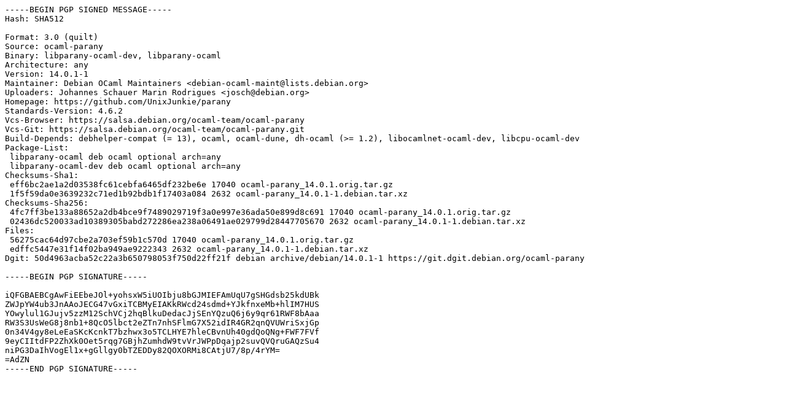

--- FILE ---
content_type: text/prs.lines.tag
request_url: http://us2.archive.ubuntu.com/ubuntu/pool/universe/o/ocaml-parany/ocaml-parany_14.0.1-1.dsc
body_size: 1925
content:
-----BEGIN PGP SIGNED MESSAGE-----
Hash: SHA512

Format: 3.0 (quilt)
Source: ocaml-parany
Binary: libparany-ocaml-dev, libparany-ocaml
Architecture: any
Version: 14.0.1-1
Maintainer: Debian OCaml Maintainers <debian-ocaml-maint@lists.debian.org>
Uploaders: Johannes Schauer Marin Rodrigues <josch@debian.org>
Homepage: https://github.com/UnixJunkie/parany
Standards-Version: 4.6.2
Vcs-Browser: https://salsa.debian.org/ocaml-team/ocaml-parany
Vcs-Git: https://salsa.debian.org/ocaml-team/ocaml-parany.git
Build-Depends: debhelper-compat (= 13), ocaml, ocaml-dune, dh-ocaml (>= 1.2), libocamlnet-ocaml-dev, libcpu-ocaml-dev
Package-List:
 libparany-ocaml deb ocaml optional arch=any
 libparany-ocaml-dev deb ocaml optional arch=any
Checksums-Sha1:
 eff6bc2ae1a2d03538fc61cebfa6465df232be6e 17040 ocaml-parany_14.0.1.orig.tar.gz
 1f5f59da0e3639232c71ed1b92bdb1f17403a084 2632 ocaml-parany_14.0.1-1.debian.tar.xz
Checksums-Sha256:
 4fc7ff3be133a88652a2db4bce9f7489029719f3a0e997e36ada50e899d8c691 17040 ocaml-parany_14.0.1.orig.tar.gz
 02436dc520033ad10389305babd272286ea238a06491ae029799d28447705670 2632 ocaml-parany_14.0.1-1.debian.tar.xz
Files:
 56275cac64d97cbe2a703ef59b1c570d 17040 ocaml-parany_14.0.1.orig.tar.gz
 edffc5447e31f14f02ba949ae9222343 2632 ocaml-parany_14.0.1-1.debian.tar.xz
Dgit: 50d4963acba52c22a3b650798053f750d22ff21f debian archive/debian/14.0.1-1 https://git.dgit.debian.org/ocaml-parany

-----BEGIN PGP SIGNATURE-----

iQFGBAEBCgAwFiEEbeJOl+yohsxW5iUOIbju8bGJMIEFAmUqU7gSHGdsb25kdUBk
ZWJpYW4ub3JnAAoJECG47vGxiTCBMyEIAKkRWcd24sdmd+YJkfnxeMb+hlIM7HUS
YOwylul1GJujv5zzM12SchVCj2hqBlkuDedacJjSEnYQzuQ6j6y9qr61RWF8bAaa
RW3S3UsWeG8j8nb1+8QcO5lbct2eZTn7nhSFlmG7X52idIR4GR2qnQVUWriSxjGp
0n34V4gy8eLeEaSKcKcnkT7bzhwx3o5TCLHYE7hleCBvnUh40gdQoQNg+FWF7FVf
9eyCIItdFP2ZhXk0Oet5rqg7GBjhZumhdW9tvVrJWPpDqajp2suvQVQruGAQzSu4
niPG3DaIhVogEl1x+gGllgy0bTZEDDy82QOXORMi8CAtjU7/8p/4rYM=
=AdZN
-----END PGP SIGNATURE-----
